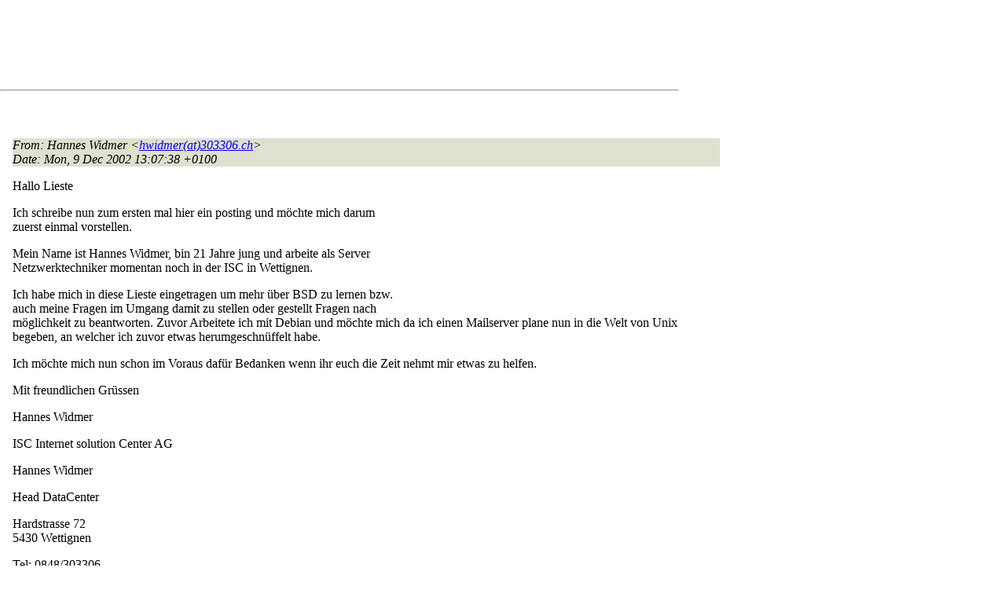

--- FILE ---
content_type: text/html
request_url: http://lists.de.freebsd.org/archive/de-bsd-questions/de-bsd-questions.200212/0246.html
body_size: 5538
content:
<!DOCTYPE html PUBLIC "-//W3C//DTD HTML 4.01 Transitional//EN" "http://www.w3.org/TR/1999/REC-html401-19991224/loose.dtd">
<html>
<head>
<meta http-equiv="Content-Type" content="text/html; charset=iso-8859-1">
<meta http-equiv="Content-Language" content="de">
<title>Kurz vorstellen...</title>
<link rel="stylesheet" href="../../archive.css" type="text/css" title="Normal Text">
</head>
<body>

<div id="top">
<div id="search_query"></div>
<div id="ad_top">
<script type="text/javascript"><!--
google_ad_client = "pub-0953974426242246";
google_ad_width = 728;
google_ad_height = 90;
google_ad_format = "728x90_as";
google_ad_type = "text_image";
google_ad_channel ="5507484875";
google_color_border = "FFFFFF";
google_color_bg = "FFFFFF";
google_color_link = "0000FF";
google_color_url = "008000";
google_color_text = "000000";
//--></script>
<script type="text/javascript"
  src="http://pagead2.googlesyndication.com/pagead/show_ads.js">
</script>
</div>
<hr>
</div>

<div id="ad_right">
<div id="ad_linkblock">
<script type="text/javascript"><!--
google_ad_client = "pub-0953974426242246";
google_ad_width = 160;
google_ad_height = 90;
google_ad_format = "160x90_0ads_al";
google_ad_channel ="8338937416";
google_color_border = "FFFFFF";
google_color_link = "0000FF";
google_color_bg = "FFFFFF";
google_color_text = "000000";
google_color_url = "008000";
//--></script>
<script type="text/javascript"
  src="http://pagead2.googlesyndication.com/pagead/show_ads.js">
</script>
</div>
</div>
<div class="head">
<h1>Kurz vorstellen...</h1>
<!-- received="Mon Dec  9 13:06:49 2002" -->
<!-- isoreceived="20021209120649" -->
<!-- sent="Mon, 9 Dec 2002 13:07:38 +0100" -->
<!-- isosent="20021209120738" -->
<!-- name="Hannes Widmer" -->
<!-- email="hwidmer(at)303306.ch" -->
<!-- subject="Kurz vorstellen..." -->
<!-- id="BA81774F5B071242A8B2C866F6D4DAB01BFD4E(at)server03.zubler.lan" -->
<!-- charset="iso-8859-1" -->
<!-- expires="-1" -->
</div>
<!-- body="start" -->
<div class="mail">
<address class="headers">
<span id="from">
<dfn>From</dfn>: Hannes Widmer &lt;<a href="mailto:hwidmer(at)303306.ch?Subject=Re:%20Kurz%20vorstellen...">hwidmer(at)303306.ch</a>&gt;
</span><br />
<span id="date"><dfn>Date</dfn>: Mon, 9 Dec 2002 13:07:38 +0100</span><br />
</address>
<pre>
</pre>
<p>
Hallo Lieste
<br />
<p><p>Ich schreibe nun zum ersten mal hier ein posting und möchte mich darum 
<br />
zuerst einmal vorstellen.
<br />
<p>Mein Name ist Hannes Widmer, bin 21 Jahre jung und arbeite als Server 
<br />
Netzwerktechniker momentan noch in der ISC in Wettignen. 
<br />
<p>Ich habe mich in diese Lieste eingetragen um mehr über BSD zu lernen bzw. 
<br />
auch meine Fragen im Umgang damit zu stellen oder gestellt Fragen nach 
<br />
möglichkeit zu beantworten. Zuvor Arbeitete ich mit Debian und möchte mich da ich einen Mailserver plane nun in die Welt von Unix begeben, an welcher ich zuvor etwas herumgeschnüffelt habe. 
<br />
<p><p>Ich möchte mich nun schon im Voraus dafür Bedanken wenn ihr euch die Zeit nehmt mir etwas zu helfen.
<br />
<p><p><p><p>Mit freundlichen Grüssen
<br />
<p><p>Hannes Widmer
<br />
<p><p><p>ISC Internet solution Center AG
<br />
<p>Hannes Widmer
<br />
<p>Head DataCenter
<br />
<p>Hardstrasse 72
<br />
5430 Wettignen
<br />
<p>Tel: 0848/303306
<br />
<p><p>eMail: Hwidmer(at)303306&#46;<!--nospam-->ch
<br />
<p>To Unsubscribe: send mail to majordomo(at)de&#46;<!--nospam-->FreeBSD.org
<br />
with &quot;unsubscribe de-bsd-questions&quot; in the body of the message
<br />
<span id="received"><dfn>Received on</dfn> Mon 09 Dec 2002 - 13:06:49 CET</span>
</div>
<!-- body="end" -->
<div class="foot">
<map id="navbarfoot" name="navbarfoot" title="Related messages">
<ul class="links">
<li><dfn>This message</dfn>: [ <a href="#start">Message body</a> ]</li>
<!-- lnext="start" -->
<li><dfn>Next message</dfn>: <a href="0247.html" title="Next message in the list">Bernd Walter: "Re: FreeBSD mit mehreren Primären Partitionen"</a></li>
<li><dfn>Previous message</dfn>: <a href="0245.html" title="Previous message in the list">Oliver Fromme: "Re: FreeBSD mit mehreren Primären Partitionen"</a></li>
<!-- lnextthread="start" -->
<li><dfn>Next in thread</dfn>: <a href="0250.html" title="Next message in this discussion thread">Bernd Walter: "Re: Kurz vorstellen..."</a></li>
<li><a name="replies" id="replies"></a>
<dfn>Reply</dfn>: <a href="0250.html" title="Message sent in reply to this message">Bernd Walter: "Re: Kurz vorstellen..."</a></li>
<li><dfn>Maybe reply</dfn>: <a href="0254.html" title="Message sent in reply to this message">Hannes Widmer: "RE: Kurz vorstellen..."</a></li>
<!-- lreply="end" -->
</ul>
<ul class="links">
<li><a name="options2" id="options2"></a><dfn>Contemporary messages sorted</dfn>: [ <a href="date.html#246" title="Contemporary messages by date">by date</a> ] [ <a href="index.html#246" title="Contemporary discussion threads">by thread</a> ] [ <a href="subject.html#246" title="Contemporary messages by subject">by subject</a> ] [ <a href="author.html#246" title="Contemporary messages by author">by author</a> ]</ul>
</map>
</div>
<!-- trailer="footer" -->
<p/><a href="../../">search this site</a>
<hr>
<div id="footer">
<a href="http://www.de.freebsd.org/de/"><img src="../../../images/powerlogo.gif" alt="" title="FreeBSD Logo"></a>
&copy; 1995-2013 by The FreeBSD Project. All rights reserved.<br>
URL: <a href="../../">http://lists.de.freebsd.org</a><br>
</div>
<script type="text/javascript" language="javascript" src="../../archive.js"></script>
</body>
</html>


--- FILE ---
content_type: text/html; charset=utf-8
request_url: https://www.google.com/recaptcha/api2/aframe
body_size: 269
content:
<!DOCTYPE HTML><html><head><meta http-equiv="content-type" content="text/html; charset=UTF-8"></head><body><script nonce="vaaqCmXJxmz1aZ_OP4UbFQ">/** Anti-fraud and anti-abuse applications only. See google.com/recaptcha */ try{var clients={'sodar':'https://pagead2.googlesyndication.com/pagead/sodar?'};window.addEventListener("message",function(a){try{if(a.source===window.parent){var b=JSON.parse(a.data);var c=clients[b['id']];if(c){var d=document.createElement('img');d.src=c+b['params']+'&rc='+(localStorage.getItem("rc::a")?sessionStorage.getItem("rc::b"):"");window.document.body.appendChild(d);sessionStorage.setItem("rc::e",parseInt(sessionStorage.getItem("rc::e")||0)+1);localStorage.setItem("rc::h",'1769013642540');}}}catch(b){}});window.parent.postMessage("_grecaptcha_ready", "*");}catch(b){}</script></body></html>